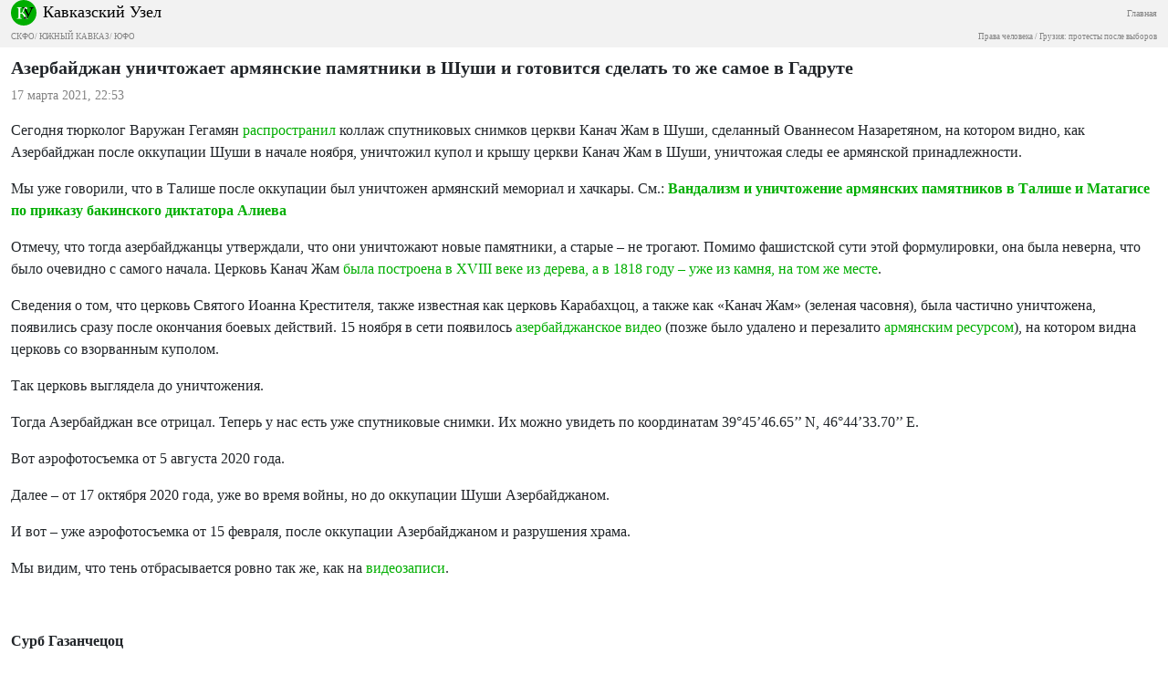

--- FILE ---
content_type: text/html; charset=utf-8
request_url: https://m.kavkaz-uzel.eu/blogs/83781/posts/48390
body_size: 17999
content:
<html><head><title>Кавказский Узел</title><meta content="width=device-width, initial-scale=1.0, user-scalable=no, minimum-scale=1.0, maximum-scale=1.0" name="viewport" /><script crossorigin="anonymous" integrity="sha384-A3rJD856KowSb7dwlZdYEkO39Gagi7vIsF0jrRAoQmDKKtQBHUuLZ9AsSv4jD4Xa" src="https://cdn.jsdelivr.net/npm/bootstrap@5.2.0/dist/js/bootstrap.bundle.min.js"></script><link crossorigin="anonymous" href="https://cdn.jsdelivr.net/npm/bootstrap@5.2.0/dist/css/bootstrap.min.css" integrity="sha384-gH2yIJqKdNHPEq0n4Mqa/HGKIhSkIHeL5AyhkYV8i59U5AR6csBvApHHNl/vI1Bx" rel="stylesheet" /><link href="http://fonts.googleapis.com/css?family=Roboto:400,100,100italic,300,300italic,400italic,500,500italic,700,700italic,900italic,900" rel="stylesheet" type="text/css" /><script crossorigin="anonymous" integrity="sha256-o88AwQnZB+VDvE9tvIXrMQaPlFFSUTR+nldQm1LuPXQ=" src="https://code.jquery.com/jquery-3.6.1.min.js"></script><link rel="stylesheet" href="/assets/mobile/application-f3cdec769dd8af548ddb3d8a2d8bac4889ba2c6f959c0a81cc9f614dabcd2f0d.css" media="screen" /><link href="https://cdn.jsdelivr.net/npm/swiper/swiper-bundle.min.css" rel="stylesheet" /></head><body><div class="subheader navbar"><div class="container-fluid"><div class="brand w-100"><div class="float-start"><a href="/"><img class="logo" src="/assets/ndesign/logo-f2bed66701ac1375ae5a0bc1a105e7797baa7458c9a60cb22677cb378af29db0.svg" /></a></div><div class="float-start title"><a href="/">Кавказский Узел</a></div><div class="float-end main-link"><a href="https://www.kavkaz-uzel.eu/">Главная</a></div><span aria-controls="navbarSupportedContent" aria-expanded="false" aria-label="Toggle navigation" class="float-end menu-button navbar-toggler collapsed" data-bs-target="#navbarSupportedContent" data-bs-toggle="collapse"></span></div><br /><div class="regions float-none"> <a href="/main_region/northdistrict">СКФО</a>/ <a href="/main_region/south-caucasus">ЮЖНЫЙ КАВКАЗ</a>/ <a href="/main_region/southdistrict">ЮФО</a></div><br /><div class="regions float-none"><a href="/category/human-rights"> Права человека</a> / <a href="/category/Georgia_elections_amid_protests">Грузия: протесты после выборов</a></div><div class="collapse navbar-collapse" id="navbarSupportedContent"><ul class="navbar-nav me-auto mb-2 mb-lg-0"><li class="nav-item dropdown"><a aria-expanded="false" class="nav-link" data-bs-toggle="dropdown" href="#" id="news-dropdown" role="button">НОВОСТИ</a><ul aria-labelledby="new-dropdown" class="dropdown-menu"><li class="dd"><a class="dropdown-item" href="/rubric/11"> Лента новостей</a></li><li class="dd"><a class="dropdown-item" href="/rubric/1"> Хроники</a></li><li class="dd"><a class="dropdown-item" href="/rubric/12"> Дайджест СМИ</a></li><li class="dd"><a class="dropdown-item" href="/rubric/13"> Анонсы событий</a></li><li class="dd"><a class="dropdown-item" href="/rubric/1104"> Кавказ за неделю</a></li></ul></li><li class="nav-item dropdown"><a aria-expanded="false" class="nav-link" data-bs-toggle="dropdown" href="#" id="themes-dropdown" role="button">ТЕМЫ</a><ul aria-labelledby="themes-dropdown" class="dropdown-menu"><li class="dd"><a class="dropdown-item" href="/category/Caucasus_heroes"> Герои кавказа</a></li><li class="dd"><a class="dropdown-item" href="/category/human-rights"> Права человека</a></li><li class="dd"><a class="dropdown-item" href="/category/crime"> Преступность</a></li><li class="dd"><a class="dropdown-item" href="/category/conflicts"> Конфликты</a></li><li class="dd"><a class="dropdown-item" href="/category/culture"> Культура</a></li><li class="dd"><a class="dropdown-item" href="/category/politics">Политика</a></li><li class="dd"><a class="dropdown-item" href="/category/society">Общество</a></li><li class="dd"><a class="dropdown-item" href="/category/nature">Природа и экология</a></li><li class="dd"><a class="dropdown-item" href="/category/incidents">Проишествия</a></li><li class="dd"><a class="dropdown-item" href="/category/economics">Экономика</a></li><li class="dd"><a class="dropdown-item" href="/category/tourism">Туризм</a></li></ul></li><li class="nav-item dropdown"><a aria-expanded="false" class="nav-link" data-bs-toggle="dropdown" href="#" id="trends-dropwdown" role="button">ТРЕНДЫ</a><ul aria-labelledby="trends-dropdown" class="dropdown-menu"><li class="dd"><a class="dropdown-item" href="/category/Tumso_protiv_kadyrovtsev"> Тумсо против кадыровцев</a></li><li class="dd"><a class="dropdown-item" href="/category/Saakashvili_under_trial"> Саакашвили под судом</a></li><li class="dd"><a class="dropdown-item" href="/category/covid_caucasus"> Коронавирус рвется на Кавказ</a></li><li class="dd"><a class="dropdown-item" href="/category/elimination_of_memorials"> Ликвидация "Мемориалов"*</a></li><li class="dd"><a class="dropdown-item" href="/category/case_ingush_protest_leaders"> Ингушетия: дело лидеров протеста</a></li><li class="dd"><a class="dropdown-item" href="/category/Karabakh_bad_peace_or_war">Карабах: худой мир или война?</a></li><li class="dd"><a class="dropdown-item" href="/category/Saakashvili_and_the_elections_in_Georgia-2021">Саакашвили и выборы в Грузии-2021</a></li><li class="dd"><a class="dropdown-item" href="/category/dissent_in_Chechnya">Инакомыслие в Чечне</a></li><li class="dd"><a class="dropdown-item" href="/category/Chechen_krapovye_berets">Чеченские краповые береты</a></li><li class="dd"><a class="dropdown-item" href="/category/election_2021_south_of_russia">Выборы-2021: Юг России</a></li><li class="dd"><a class="dropdown-item" href="/category/Yerevan_and_Baku_redistribute_borders">Ереван и Баку делят границы</a></li><li class="dd"><a class="dropdown-item" href="/category/kullar_captured_by_covid">Дагестан: долгая дорога в Баку</a></li><li class="dd"><a class="dropdown-item" href="/category/murder_of_Tskayev_tortures_and_police">Убийство Цкаева: пытки и полиция</a></li><li class="dd"><a class="dropdown-item" href="/category/protests_in_Armenia">Протесты в Армении</a></li><li class="dd"><a class="dropdown-item" href="/category/Navalny_actions">Акции Навального</a></li><li class="dd"><a class="dropdown-item" href="/category/ngo_activists_pursuit">Преследование активистов</a></li><li class="dd"><a class="dropdown-item" href="/category/circassianquestion">Черкесский вопрос</a></li><li class="dd"><a class="dropdown-item" href="/category/Justice_Department_against_Jehovahs_Witnesses">Минюст против Свидетелей Иеговы</a></li><li class="dd"><a class="dropdown-item" href="/category/caliphate_takes_aim_at_caucasus">Кавказ под прицелом халифата</a></li><li class="dd"><a class="dropdown-item" href="/category/Opala_Arashukovyh">Опала Арашуковых</a></li></ul></li><li class="nav-item dropdown"><a aria-expanded="false" class="nav-link" data-bs-toggle="dropdown" href="#" id="anal-dropwdown" role="button">АНАЛИТИКА</a><ul aria-labelledby="anal-dropdown" class="dropdown-menu"><li class="dd"><a class="dropdown-item" href="/rubric/2">Статьи</a></li><li class="dd"><a class="dropdown-item" href="/rubric/21"> Доклады</a></li><li class="dd"><a class="dropdown-item" href="/rubric/22"> Публицистика</a></li><li class="dd"><a class="dropdown-item" href="/rubric/23"> Интервью</a></li><li class="dd"><a class="dropdown-item" href="/rubric/1103"> Северный Кавказ - статистика жертв</a></li></ul></li><li class="nav-item dropdown"><a aria-expanded="false" class="nav-link" data-bs-toggle="dropdown" href="#" id="enc-dropwdown" role="button">ЭНЦИКЛОПЕДИЯ</a><ul aria-labelledby="enc-dropdown" class="dropdown-menu"><li class="dd"><a class="dropdown-item" href="/rubric/41">Справочник</a></li><li class="dd"><a class="dropdown-item" href="/rubric/42"> Персоналии</a></li><li class="dd"><a class="dropdown-item" href="/rubric/4"> Книжная полка</a></li><li class="dd"><a class="dropdown-item" href="/rubric/43"> Нормативные акты</a></li><li class="dd"><a class="dropdown-item" href="/rubric/44"> Документы организаций</a></li><li class="dd"><a class="dropdown-item" href="/wiki"> Вики кавказа</a></li></ul></li><li class="nav-item"><a aria-expanded="false" class="nav-link" data-bs-toggle="dropdown" href="#" id="spec-dropwdown" role="button">СПЕЦПРОЕКТЫ<ul aria-labelledby="spec-dropdown" class="dropdown-menu"><li class="dd"><a class="dropdown-item" href="/category/Caucasus_heroes">Герои Кавказа</a></li><li class="dd"><a class="dropdown-item" href="/borders">Границы</a></li><li class="dd"><a class="dropdown-item" href="/weather/cities">608 прогнозов погоды</a></li></ul></a></li><li class="nav-item"><a class="nav-link" href="/forum/sections">ФОРУМ</a></li><li class="nav-item"><a class="nav-link" href="/blog_posts">БЛОГИ</a></li><li class="nav-item"><a class="nav-link" href="/videos">ВИДЕО</a></li><li class="nav-item"><a class="nav-link" href="/photo_albums">ФОТОАЛЬБОМЫ</a></li><li class="nav-item"><a class="nav-link" href="/weather/regions">ПОГОДА</a></li></ul></div></div></div><div class="container-fluid"><div class="article"><h2 class="title">Азербайджан уничтожает армянские памятники в Шуши и готовится сделать то же самое в Гадруте</h2><div class="datetime">17 марта 2021, 22:53</div><div class="body" data-io-article-url="https://m.kavkaz-uzel.eu/blogs/83781/posts/48390"><p></p>
<p><span style="mso-ansi-language: RU;" lang="RU">Сегодня тюрколог Варужан Гегамян <a href="https://www.facebook.com/photo/?fbid=10223316120401531&amp;set=a.10200709457249081">распространил</a> коллаж спутниковых снимков церкви Канач Жам в Шуши, сделанный Ованнесом Назаретяном, на котором видно, как Азербайджан после оккупации Шуши в начале ноября, уничтожил купол и крышу церкви Канач Жам в Шуши, уничтожая следы ее армянской принадлежности.</span></p>
<p></p>
<p></p>
<p></p>
<p><span style="mso-ansi-language: RU;" lang="RU">Мы уже говорили, что в Талише после оккупации был уничтожен армянский мемориал и хачкары. См.: <b><a href="/blogs/83781/posts/46144">Вандализм и уничтожение армянских памятников в Талише и Матагисе по приказу бакинского диктатора Алиева</a></b></span></p>
<p><span style="mso-ansi-language: RU;" lang="RU">Отмечу, что тогда азербайджанцы утверждали, что они уничтожают новые памятники, а старые – не трогают. Помимо фашистской сути этой формулировки, она была неверна, что было очевидно с самого начала. Церковь Канач Жам <a href="https://hushardzan.am/archives/11153">была построена в <span style="mso-ansi-language: EN-US;" lang="EN-US">XVIII</span><span lang="EN-US"> </span>веке из дерева, а в 1818 году – уже из камня, на том же месте</a>.</span></p>
<p><span style="mso-ansi-language: RU;" lang="RU">Сведения о том, что церковь Святого Иоанна Крестителя, также известная как церковь Карабахцоц, а также как «Канач Жам» (зеленая часовня), была частично уничтожена, появились сразу после окончания боевых действий. 15 ноября в сети появилось <a href="https://www.youtube.com/watch?v=fEMPX0gNhKY">азербайджанское видео</a> (позже было удалено и перезалито <a href="https://fip.am/ru/13788">армянским ресурсом</a>), на котором видна церковь со взорванным куполом.</span></p>
<p></p>
<p></p>
<p></p>
<p><span style="mso-ansi-language: RU;" lang="RU">Так церковь выглядела до уничтожения. </span></p>
<p></p>
<p></p>
<p></p>
<p><span style="mso-ansi-language: RU;" lang="RU">Тогда Азербайджан все отрицал. Теперь у нас есть уже спутниковые снимки. Их можно увидеть по координатам 39</span><span style="mso-bidi-font-family: Calibri; mso-bidi-theme-font: minor-latin; mso-ansi-language: RU;" lang="RU">°</span><span style="mso-ansi-language: RU;" lang="RU">45’46.65’’ </span><span style="mso-ansi-language: EN-US;" lang="EN-US">N</span><span style="mso-ansi-language: RU;" lang="RU">, 46</span><span style="mso-bidi-font-family: Calibri; mso-bidi-theme-font: minor-latin; mso-ansi-language: RU;" lang="RU">°</span><span style="mso-ansi-language: RU;" lang="RU">44’33.70’’ </span><span style="mso-ansi-language: EN-US;" lang="EN-US">E</span><span style="mso-ansi-language: RU;" lang="RU">. </span></p>
<p><span style="mso-ansi-language: RU;" lang="RU">Вот аэрофотосъемка от 5 августа 2020 года.</span></p>
<p></p>
<p></p>
<p></p>
<p><span style="mso-ansi-language: RU;" lang="RU">Далее – от 17 октября 2020 года, уже во время войны, но до оккупации Шуши Азербайджаном.</span></p>
<p></p>
<p></p>
<p></p>
<p><span style="mso-ansi-language: RU;" lang="RU">И вот – уже аэрофотосъемка от 15 февраля, после оккупации Азербайджаном и разрушения храма.</span></p>
<p></p>
<p></p>
<p></p>
<p><span style="mso-ansi-language: RU;" lang="RU">Мы видим, что тень отбрасывается ровно так же, как на <a href="https://www.youtube.com/watch?v=fEMPX0gNhKY">видеозаписи</a>. </span></p>
<p><span style="mso-ansi-language: RU;" lang="RU"> </span></p>
<p><b><span style="mso-ansi-language: RU;" lang="RU">Сурб Газанчецоц</span></b></p>
<p><span style="mso-ansi-language: RU;" lang="RU">Так что Азербайджан уже в 2020-21 гг. уничтожает памятники возрастом более 100 и 200 лет, и это далеко не единственный случай. Советую ознакомиться с этой статьей: <a href="https://fip.am/ru/14568">Армянские памятники стали мишенью азербайджанских солдат</a>. На фото ниже – Шуши в начале ХХ века, до армянских погромов.</span></p>
<p></p>
<p></p>
<p></p>
<p><span style="mso-ansi-language: RU;" lang="RU">Здесь – вид на город и церковь уже после резни.</span></p>
<p></p>
<p></p>
<p></p>
<p><span style="mso-ansi-language: RU;" lang="RU">Церковь Сурб Газанчецоц, построенная в 1870-ых гг., была прицельно атакована Азербайджаном 8 октября 2020 года, причем дважды барражирующий боеприпас попал в одну и ту же точку. Во время второй бомбардировки <a href="https://aif.ru/politics/world/korrespondent_koc_pri_udare_po_zhurnalistam_v_shushi_voennyh_tam_ne_bylo">был ранен российский журналист Юрий Котенок</a>.</span></p>
<p></p>
<p></p>
<p></p>
<p><span style="mso-ansi-language: RU;" lang="RU">Так выглядела крыша собора после авиаудара.</span></p>
<p></p>
<p></p>
<p></p>
<p><span style="mso-ansi-language: RU;" lang="RU">Здание собора внутри после авиаудара.</span></p>
<p></p>
<p></p>
<p></p>
<p><span style="mso-ansi-language: RU;" lang="RU">Можете ознакомиться с <a href="https://artsakhombuds.am/sites/default/files/2020-10/Report_Ghazanchetsots_Cathedral_-20.10.2020.pdf">докладом омбудсмена Арцаха от 20 октября 2020 года</a>, посвященному именно этому вопросу. После оккупации Шуши собор также подвергся вандализму, что также на первых порах отрицали азербайджанцы.</span></p>
<p></p>
<p></p>
<p></p>
<p><span style="mso-ansi-language: RU;" lang="RU">Но позже Алиев посетил Шуши и там также были видны следы вандализма. Ниже – фото Ильхама Алиева с женой Мехрибан, осматривающих собор в военной форме.</span></p>
<p></p>
<p></p>
<p></p>
<p><span style="mso-ansi-language: RU;" lang="RU">Однако на данный момент храм Газанчецоц находится в сравнительно большей безопасности, поскольку находится в центре Шуши (городская доминанта) и к нему приковано значительное внимание. Как мы видим, Зеленая часовня, будучи в некотором удалении, пострадала куда сильнее.</span></p>
<p><span style="mso-ansi-language: RU;" lang="RU"><span style="mso-spacerun: yes;"> </span></span></p>
<p><b><span style="mso-ansi-language: RU;" lang="RU">Музеи Шуши</span></b></p>
<p><span style="mso-ansi-language: RU;" lang="RU">Отдельная история – шушинские музеи. Конечно, это криминал, что с армянской стороны не были вывезены все экспонаты. Там осталось несколько музейных коллекций, в том числе геологический музей, художественный и др. Художественный музей ежегодно проводил фестиваль скульптуры, куда прибывали и иностранные скульпторы, там также появилась коллекция под открытым небом.</span></p>
<p></p>
<p></p>
<p></p>
<p><span style="mso-ansi-language: RU;" lang="RU">Судьба ее пока не известна. На данный момент <a href="https://www.theartnewspaper.com/news/azerbaijan-refuses-to-hand-over-1-500-artworks-to-armenia-backed-artsakh-government">Азербайджан отказывается возвращать более 1500 экспонатов шушинских музеев</a>. Армения также не проявляет какого-либо интереса в этом вопросе. </span></p>
<p><span style="mso-ansi-language: RU;" lang="RU">Для сравнения, в 2019 году в Шуши была отреставрирована мечеть, за счет средств армянских благотворительных фондов. <a href="/photo_albums/2699#192803">Фото КУ</a>.</span></p>
<p></p>
<p></p>
<p></p>
<p><span style="mso-ansi-language: RU;"><span style="mso-spacerun: yes;"> </span><span lang="RU"></span></span></p>
<p style="text-align: center;" align="center"><span style="mso-ansi-language: RU;" lang="RU">***</span></p>
<p><span style="mso-ansi-language: RU;" lang="RU">15 марта диктатор Алиев также посетил <b>Гадрут</b>, где посетил армянскую церковь и заявил: <a href="https://mod.gov.az/ru/news/prezident-ilham-aliev-i-pervaya-ledi-mehriban-alieva-posetili-fizulinskij-i-hodzhavendskij-rajony-video-35201.html">Это – древний албанский храм, албанская церковь, она расположена в селе Хунерли. Армяне хотели арменизировать и эту церковь, сделали здесь надписи на армянском языке, но не смогли добиться этого.</a></span></p>
<p><span style="mso-ansi-language: RU;" lang="RU">Дальше последовала тонна лжи, но важно не это. По его заявлениям, он собирается уничтожать все свидетельства армянской принадлежности храма, а в дальнейшем, как мы можем предполагать, и сам храм. На это обратил внимание <a href="https://www.facebook.com/silencedstones/posts/5506078562750658">ресурс <span style="mso-ansi-language: EN-US;" lang="EN-US">Djulfa.com</span></a>. </span></p>
<p><span style="mso-ansi-language: RU;" lang="RU"><br></span></p>
<p><span style="mso-ansi-language: RU;" lang="RU">Голоса о необходимости уничтожения армянских памятников Арцаха регулярно звучат на высшем уровне в Азербайджане. Впрочем, чему тут удивляться. Они уже уничтожили армянские памятники Северного Арцаха и Нахиджевана, и теперь получили новое поле для деятельности. Модель следующая: все, что построено до 19 века будет объявлено албанским и будет деарменизировано, а то что построено после 19 века – будет уничтожаться. Деарменизированные «албанские» памятники также будут уничтожены, но позже.</span></p>
<p><span style="mso-ansi-language: RU;" lang="RU">Для этого уже создается вполне фашистская по своему духу легенда: «</span><span class="print-item">Содержа внутри мечетей домашний скот, армяне показали свою ненависть к азербайджанцам</span><span class="print-item"><span style="mso-ansi-language: RU;" lang="RU">», <a href="http://mct.gov.az/ru/obshie-novosti/13306">распространяемая министерством культуры Азербайджана</a>. От себя же скажу: даже если какие-то армянские пастухи и содержали в мечети скот, это было точно не от ненависти, а, возможно, от безразличия. Почти все мечети Арцаха были в сохранности, хотя в большинстве случаев требовалась реставрация. Вот какой была ситуация в реальности. А теперь снова посмотрим что устроил Алиев на оккупированной территории Арцаха.</span></span><span style="mso-ansi-language: RU;" lang="RU"></span></p>
<p></p>
<p></p></div></div><div class="comments" id="comments"><div class="comment row" id="comment-1194747"><div class="col-2"><div class="avatar"><img src="https://robohash.org/d8ae3aaf10.png?size=50x50&amp;set=set1" width="37" height="37" /></div></div><div class="col-10"><div class="header"><span class="time">18.03.2021 в 17:23</span><span class="nickname">howard</span></div><div class="body">А три это что волшебное число в данном случае? Просто надо быть цивилизованной нацией и страной. Вместе с тем, извиняюсь, ведь вопрос к автору.</div></div></div><div class="comment row" id="comment-1194750"><div class="col-2"><div class="avatar"><img src="/assets/redesign/user-be912b57254dd0324fd22d92585fdbca06ac01f1e1d769b551112c02588c62d9.png" width="37" height="37" /></div></div><div class="col-10"><div class="header"><span class="time">18.03.2021 в 17:25</span><span class="nickname">Игорь С</span></div><div class="body">Видимо разговор про албанскость храмов - это создание фона, на котором потом можно оправдывать варварские сценарии?&nbsp;</div></div></div><div class="comment row" id="comment-1194751"><div class="col-2"><div class="avatar"><img src="https://robohash.org/f53238f5ad.png?size=50x50&amp;set=set1" width="37" height="37" /></div></div><div class="col-10"><div class="header"><span class="time">18.03.2021 в 17:28</span><span class="nickname">anderson</span></div><div class="body">Игорь Сажин, эти ссылки для настоящих русских.<p>&nbsp;https://ru.oxu.az/war/462963</p><p>https://news.day.az/politics/1123839.html</p></div></div></div><div class="comment row" id="comment-1194526"><div class="col-2"><div class="avatar"><img src="https://robohash.org/fd9c495047.png?size=50x50&amp;set=set1" width="37" height="37" /></div></div><div class="col-10"><div class="header"><span class="time">18.03.2021 в 08:46</span><span class="nickname">jimmy_schmeler</span></div><div class="body">Ждём доказательств, как в 19 веке уже русские переделали эту чисто армянскую церковь под православную. 😁 Кто первый?</div></div></div><div class="comment row" id="comment-1194533"><div class="col-2"><div class="avatar"><img src="/assets/redesign/user-be912b57254dd0324fd22d92585fdbca06ac01f1e1d769b551112c02588c62d9.png" width="37" height="37" /></div></div><div class="col-10"><div class="header"><span class="time">18.03.2021 в 09:22</span><span class="nickname">vosov</span></div><div class="body">Грант, хватить врать . Сколько мечетей было в славном городе Иреван , а сколько осталось зеро.Я, думал что вы после прекращения огня перестаньте&nbsp; врать и будете думать как жить в мирно. Дай бог ,чтобы открыли В.Ларс и сказать вам дасвидания.&nbsp;</div></div></div><div class="comment row" id="comment-1194787"><div class="col-2"><div class="avatar"><img src="https://robohash.org/a8d37eec0b.png?size=50x50&amp;set=set1" width="37" height="37" /></div></div><div class="col-10"><div class="header"><span class="time">18.03.2021 в 18:18</span><span class="nickname">meg.davis</span></div><div class="body">howard, вы не поверите, я знал что ответ будет таким же как у вас, поэтому и написал три.😁 А что касается вашего ответа... скажите, с памятниками культуры азербайджанцев вы поступили как цивилизованная нация?</div></div></div><div class="comment row" id="comment-1194587"><div class="col-2"><div class="avatar"><img src="https://robohash.org/d9f04d49a2.png?size=50x50&amp;set=set1" width="37" height="37" /></div></div><div class="col-10"><div class="header"><span class="time">18.03.2021 в 11:29</span><span class="nickname">colin</span></div><div class="body">Не знаю, как другие армянские комментаторы, а мне очень приятно за Ваш пост.<p>Вот в нем чувствуется переживание за дальнейшую судьбу своего народа.&nbsp;</p><p>Я всегда расшифровываю свой настоящий логин - FCSM2020. Может и Вы это сделаете, мне будет приятно с Вами общаться.</p></div></div></div><div class="comment row" id="comment-1194663"><div class="col-2"><div class="avatar"><img src="https://robohash.org/d9f04d49a2.png?size=50x50&amp;set=set1" width="37" height="37" /></div></div><div class="col-10"><div class="header"><span class="time">18.03.2021 в 13:59</span><span class="nickname">colin</span></div><div class="body">Восов, речь сейчас о Вестнике идет, вот, если я буду на регнум или красную весну ссылаться, то тогда можете ставить их в один ряд. Я стараюсь вообще явно про- какие то ресурсы не читать, тем более на них ссылаться.</div></div></div><div class="comment row" id="comment-1194617"><div class="col-2"><div class="avatar"><img src="/system/uploads/user_image/avatar/0014/146607/big_avatar_Depiction_of_Noah_s_ark_landing_on_the_mountains_of_Armenia__from_the_North_French_Hebrew_Miscellany__13th_century_.jpg" width="37" height="37" /></div></div><div class="col-10"><div class="header"><span class="time">18.03.2021 в 12:22</span><span class="nickname">Athanatos</span></div><div class="body">Хватит врать. Значит одна албанская, другая русская. Потому уничтожаете</div></div></div><div class="comment row" id="comment-1194657"><div class="col-2"><div class="avatar"><img src="/assets/redesign/user-be912b57254dd0324fd22d92585fdbca06ac01f1e1d769b551112c02588c62d9.png" width="37" height="37" /></div></div><div class="col-10"><div class="header"><span class="time">18.03.2021 в 13:39</span><span class="nickname">vosov</span></div><div class="body">колин, одновременно с иа регнум и красная весна.</div></div></div><div class="comment row" id="comment-1194525"><div class="col-2"><div class="avatar"><img src="https://robohash.org/fd9c495047.png?size=50x50&amp;set=set1" width="37" height="37" /></div></div><div class="col-10"><div class="header"><span class="time">18.03.2021 в 08:43</span><span class="nickname">jimmy_schmeler</span></div><div class="body">И насколько я знаю, приводят православную церковь в первоначальный вид по просьбе РПЦ, чтобы миротворцам было где молиться.</div></div></div><div class="comment row" id="comment-1194573"><div class="col-2"><div class="avatar"><img src="https://robohash.org/f988ee6648.png?size=50x50&amp;set=set1" width="37" height="37" /></div></div><div class="col-10"><div class="header"><span class="time">18.03.2021 в 10:49</span><span class="nickname">germaine</span></div><div class="body">Армяне | Раса | Генетика, [17.03.21 21:15]
<p>https://t.me/armlebon/1427
</p><p>Есть известное высказывание: нет ничего мучительнее для твоего врага как ощущение, что ты тихо сосредотачиваешься. Правильное высказывание, но абсолютно неприменимое к нам!
</p><p>Ведь на что распыляют свои силы армяне - "посмотрите как Алиев зашел в нашу святую церковь, снесли бюст святого Вазгена, ах, как хочется прогуляться по улицам Гадрута и тд". Мало того, что эти посты бессмысленны - так они наполнены огромной ВНУТРЕННЕЙ НЕПРАВДОЙ. Почему? Азера вправе задаться вопросом - ребят, если это ваши святыни, без которых вы жить не можете, так почему же вы так быстро их оставили, почему сдали? Ведь по законам военного времени, если вы оставили ваши земли или ваших женщин - так они уже наши. Мы бы оставили - было бы то же самое. Какие же они святыни, раз на деле вы не бились за них как за святынь?
</p><p>Мы бессмысленно расходуем наши силы, нам неизвестно понятие сосредоточение, мы подсели на иглу бабской жертвенности и как безвольные рабы без устали добываем пищу для этой слезливой иглы. Большая часть армянских пропагандистских ресурсов, сами того не сознавая, бессознательно работают на азеров, распыляют наши силы, более того - в инстинктивном смысле азера выглядят гораздо здоровее, чем наши фальшивые "мечтатели прогулок по цветущим улицам Гадрута". Армянские ресурсы - это шлак, который является конвейером психологии жертв.
</p><p>Пока мы не откажемся от этой иглы, пока мы не начнем внутренне сосредотачиваться - такие кадры некоторых даже будут наполнять умилением: ведь Алиев ведет себя не как "варвар" (пост известного арм. актера - вам в подтверждение). Позор нам.</p></div></div></div><div class="comment row" id="comment-1194627"><div class="col-2"><div class="avatar"><img src="https://robohash.org/d9f04d49a2.png?size=50x50&amp;set=set1" width="37" height="37" /></div></div><div class="col-10"><div class="header"><span class="time">18.03.2021 в 12:35</span><span class="nickname">colin</span></div><div class="body">Мубариз, с каких это пор "Вестник Кавказа" стал независимым источником? Я за объективность, но это не то, что хотелось бы читать.</div></div></div><div class="comment row" id="comment-1194522"><div class="col-2"><div class="avatar"><img src="https://robohash.org/fd9c495047.png?size=50x50&amp;set=set1" width="37" height="37" /></div></div><div class="col-10"><div class="header"><span class="time">18.03.2021 в 08:33</span><span class="nickname">jimmy_schmeler</span></div><div class="body">Я так понимаю, вы про этот «армянский» церковь говорите. Специально для ваших братьев-антипа и владика поставлю ссылку. Как говорится найди 5 отличие. &nbsp;https://news.day.az/politics/1123839.html</div></div></div><div class="comment row" id="comment-1194524"><div class="col-2"><div class="avatar"><img src="https://robohash.org/fd9c495047.png?size=50x50&amp;set=set1" width="37" height="37" /></div></div><div class="col-10"><div class="header"><span class="time">18.03.2021 в 08:40</span><span class="nickname">jimmy_schmeler</span></div><div class="body">Вот ещё для ваших русских братьев. &nbsp; &nbsp; &nbsp; &nbsp; https://ru.oxu.az/war/462963</div></div></div><div class="comment row" id="comment-1194564"><div class="col-2"><div class="avatar"><img src="/system/uploads/user_image/avatar/0011/118388/big_avatar_ya.jpg" width="37" height="37" /></div></div><div class="col-10"><div class="header"><span class="time">18.03.2021 в 10:31</span><span class="nickname">кямал али</span></div><div class="body">Интересные фотографии, коллега. &nbsp;Автор коллажей не догадался вырезать из фото, справа рядом с церковью, &nbsp;уничтоженный армянами большой прямоугольный жилой дом, в Шуше. Как по всей территории Гарабаха, так и в Шуше все азербайджанские дома разрушены до уровня 1 метра от земли, иногда осталась только яма. Ваше фото тому свидетельство. До уровня варварства, учиненного во всех &nbsp;азербайджанских НС-ах мы никогда не опустимся, а надо бы, чтобы глаз за глаз, око за око.&nbsp;</div></div></div><div class="comment row" id="comment-1194634"><div class="col-2"><div class="avatar"><img src="https://robohash.org/d9f04d49a2.png?size=50x50&amp;set=set1" width="37" height="37" /></div></div><div class="col-10"><div class="header"><span class="time">18.03.2021 в 12:54</span><span class="nickname">colin</span></div><div class="body">Доброго дня, Гость. Предлагаю немного отвлечься. Наши армянские блогеры, к сожалению не ахти какие футбольные болельщики. Очень жаль, ведь с 25 по 31 марта сборная Армении три игры проведет с Лихтенштейном в гостях, с Исландией и Румынией у себя. Ваши прогнозы?</div></div></div><div class="comment row" id="comment-1194677"><div class="col-2"><div class="avatar"><img src="/assets/redesign/user-be912b57254dd0324fd22d92585fdbca06ac01f1e1d769b551112c02588c62d9.png" width="37" height="37" /></div></div><div class="col-10"><div class="header"><span class="time">18.03.2021 в 14:22</span><span class="nickname">Гость</span></div><div class="body">Будем болеть за победу)). Грузия сильно &nbsp;сдала позиции в футбольном мире. Имела прекрасные футбольные традиции, но все профукано. Армении и Грузии, в лучшем случае, уготована роль поставщика игроков в чужие чемпионаты. Пока что не в самые сильные. Желаю этим командам красивой игры и убедительных побед)</div></div></div><div class="comment row" id="comment-1194643"><div class="col-2"><div class="avatar"><img src="/system/uploads/user_image/avatar/0022/221868/big_avatar_tamga.png" width="37" height="37" /></div></div><div class="col-10"><div class="header"><span class="time">18.03.2021 в 13:02</span><span class="nickname">Fareed bin Etrak</span></div><div class="body">О двуликий Янус, может прежде чем принять позу жертвы беспомощной вам надо смотреть на руины которые вы оставили позади себя. Кстати, все они разрушены на 10%, может Пашинян прав на счёт эффективности Искандер. Вы же сбросили туда&nbsp;</div></div></div><div class="comment row" id="comment-1194612"><div class="col-2"><div class="avatar"><img src="/assets/redesign/user-be912b57254dd0324fd22d92585fdbca06ac01f1e1d769b551112c02588c62d9.png" width="37" height="37" /></div></div><div class="col-10"><div class="header"><span class="time">18.03.2021 в 12:20</span><span class="nickname">Гость</span></div><div class="body">Даже главный на КУ сельджукский агхори отметился своим комментарием.&nbsp;</div></div></div><div class="comment row" id="comment-1194631"><div class="col-2"><div class="avatar"><img src="/system/uploads/user_image/avatar/0022/222799/big_avatar_16068564989898613650714688878345.jpg" width="37" height="37" /></div></div><div class="col-10"><div class="header"><span class="time">18.03.2021 в 12:42</span><span class="nickname">Mubariz</span></div><div class="body">Видеоролик в&nbsp; сюжете,непосредственно связан с темой, и непредвзятость данного журналиста у меня не вызывает сомнений...</div></div></div><div class="comment row" id="comment-1194672"><div class="col-2"><div class="avatar"><img src="https://robohash.org/fbe6a81346.png?size=50x50&amp;set=set1" width="37" height="37" /></div></div><div class="col-10"><div class="header"><span class="time">18.03.2021 в 14:16</span><span class="nickname">carmelita</span></div><div class="body"><b>"Хватит врать. Значит одна албанская, другая русская. Потому уничтожаете"</b>- Странные вы люди-армяне. Это не я сфотографировал и документы о том что это православная церковь не мои. Правду не возможно скрыт, сколько бы вы не старались.</div></div></div><div class="comment row" id="comment-1194648"><div class="col-2"><div class="avatar"><img src="/assets/redesign/user-be912b57254dd0324fd22d92585fdbca06ac01f1e1d769b551112c02588c62d9.png" width="37" height="37" /></div></div><div class="col-10"><div class="header"><span class="time">18.03.2021 в 13:10</span><span class="nickname">Гость</span></div><div class="body">Здравствуйте Colin. Прогнозы дело неблагодарное, в Армении бушует коронавирус, в том числе и в футбольной среде, и кто сможет выйти на поле совершенно непредсказуемо. Краса и гордость армянского футбола Генрих Мхитарян травмирован и пропустит игры. Хотя его вклад в результаты сборной в последние несколько лет, был больше моральным, чем игровым. Армянская сборная в разные годы умудрялась удивлять своих болельщиков как разгромными победами над сильными командами в гостях, так и разгромными поражениями футбольным аутсайдерам на собственном поле. Но если отвлечься от лирики, то с румынами будет трудно удержать ворота сухими и забить. Румынская команда всегда отличалась напористым, силовым и даже грубым футболом. Армянская сборная всегда плохо противостояла силовому футболу. Исландцы - темная лошадка, которая может удивить, но шансы на победу есть, тем более на своем поле. Что касается Лихтенштейна, то такую команду надо побеждать даже в гостях, иначе о любых футбольных амбициях следует надолго забыть. В целом армянский футбол нуждается в тренере, которому дадут хотя бы 5-6 лет спокойной работы, а в идеале 10 для формирования команды хотя бы среднеевропейского уровня. Необходимо повышать уровень внутреннего чемпионата и выращивать молодежь. Но это беда многих стран со слабым внутренним чемпионатом.</div></div></div><div class="comment row" id="comment-1194667"><div class="col-2"><div class="avatar"><img src="https://robohash.org/4b1697a193.png?size=50x50&amp;set=set1" width="37" height="37" /></div></div><div class="col-10"><div class="header"><span class="time">18.03.2021 в 14:08</span><span class="nickname">mallory_cronin</span></div><div class="body">Грант, всё правильно..хватит ВРАТЬ..</div></div></div><div class="comment row" id="comment-1194666"><div class="col-2"><div class="avatar"><img src="https://robohash.org/d9f04d49a2.png?size=50x50&amp;set=set1" width="37" height="37" /></div></div><div class="col-10"><div class="header"><span class="time">18.03.2021 в 14:08</span><span class="nickname">colin</span></div><div class="body">Тем не менее, человек, считающий себя болельщиком не может не удержаться от прогнозов. Согласен, что роль Мхитаряна в сборной не такая весомая, как, например в его теперешнем клубе.&nbsp;<p>Также согласен, что Лихтенштейн надо выигрывать. Ставлю на победу.</p><p>С Исландией и Румынией на то, что не проиграют. Да с румынами будет трудно, но пора уже сборной приятно удивлять.</p><p>Как бы там ни было появляются в сборной новые лица, вполне перспективные. Очень интересно на Сперцяна будет посмотреть. Надо бы выстрелить. И вообще в этом отборе, я верю в сборные Грузии и Армении.</p></div></div></div><div class="comment row" id="comment-1194675"><div class="col-2"><div class="avatar"><img src="https://robohash.org/fbe6a81346.png?size=50x50&amp;set=set1" width="37" height="37" /></div></div><div class="col-10"><div class="header"><span class="time">18.03.2021 в 14:21</span><span class="nickname">carmelita</span></div><div class="body">Регнума не трожь!!! Это Рудика помойка.</div></div></div><div class="comment row" id="comment-1194622"><div class="col-2"><div class="avatar"><img src="/system/uploads/user_image/avatar/0022/222799/big_avatar_16068564989898613650714688878345.jpg" width="37" height="37" /></div></div><div class="col-10"><div class="header"><span class="time">18.03.2021 в 12:25</span><span class="nickname">Mubariz</span></div><div class="body">Грант, если у вас найдутся свободные 14 минут, то обязательно посмотрите этот видеоролик от независимого журналиста из России.&nbsp;<p>https://news.day.az/politics/1326547.html</p></div></div></div><div class="comment row" id="comment-1194717"><div class="col-2"><div class="avatar"><img src="https://robohash.org/a8d37eec0b.png?size=50x50&amp;set=set1" width="37" height="37" /></div></div><div class="col-10"><div class="header"><span class="time">18.03.2021 в 16:38</span><span class="nickname">meg.davis</span></div><div class="body">Добрый день, уважаемый Автор! Я одинаково отношусь и армянам и азербайджанцам, потому что я дружу и теми и другими. У меня к Вам один вопрос. Приведите, пожалуйста, три причины почему азербайджанцы обязаны сохранить в целостности памятников культуры армян. Заранее благодарю.</div></div></div><div class="comment row" id="comment-1194757"><div class="col-2"><div class="avatar"><img src="/assets/redesign/user-be912b57254dd0324fd22d92585fdbca06ac01f1e1d769b551112c02588c62d9.png" width="37" height="37" /></div></div><div class="col-10"><div class="header"><span class="time">18.03.2021 в 17:32</span><span class="nickname">Игорь С</span></div><div class="body">Интересно, интересно... Осталось только "настоящий" найти?&nbsp;</div></div></div><div class="comment row" id="comment-1194766"><div class="col-2"><div class="avatar"><img src="https://robohash.org/f53238f5ad.png?size=50x50&amp;set=set1" width="37" height="37" /></div></div><div class="col-10"><div class="header"><span class="time">18.03.2021 в 17:41</span><span class="nickname">anderson</span></div><div class="body">Игорь Сажин, а ты в себе сомневаешься что ты русский?</div></div></div><div class="comment row" id="comment-1194791"><div class="col-2"><div class="avatar"><img src="https://robohash.org/c6543ed440.png?size=50x50&amp;set=set1" width="37" height="37" /></div></div><div class="col-10"><div class="header"><span class="time">18.03.2021 в 18:24</span><span class="nickname">myron</span></div><div class="body">Игорь, зачем далеко &nbsp;ходить? Вот ты настоящее...</div></div></div><div class="comment row" id="comment-1194849"><div class="col-2"><div class="avatar"><img src="https://robohash.org/f53238f5ad.png?size=50x50&amp;set=set1" width="37" height="37" /></div></div><div class="col-10"><div class="header"><span class="time">18.03.2021 в 21:21</span><span class="nickname">anderson</span></div><div class="body">Игорь Сажин, один из различий, форма проема окон, фигуры вокруг дверных проемов, строение самого храма.</div></div></div><div class="comment row" id="comment-1194876"><div class="col-2"><div class="avatar"><img src="/system/uploads/user_image/avatar/0014/146607/big_avatar_Depiction_of_Noah_s_ark_landing_on_the_mountains_of_Armenia__from_the_North_French_Hebrew_Miscellany__13th_century_.jpg" width="37" height="37" /></div></div><div class="col-10"><div class="header"><span class="time">18.03.2021 в 23:18</span><span class="nickname">Athanatos</span></div><div class="body">МИД Армении ответил нацисту Алиеву. https://www.mfa.am/en/interviews-articles-and-comments/2021/03/18/fa_az/10851</div></div></div><div class="comment row" id="comment-1194846"><div class="col-2"><div class="avatar"><img src="/assets/redesign/user-be912b57254dd0324fd22d92585fdbca06ac01f1e1d769b551112c02588c62d9.png" width="37" height="37" /></div></div><div class="col-10"><div class="header"><span class="time">18.03.2021 в 20:58</span><span class="nickname">Игорь С</span></div><div class="body">Ну раз это так просто, то может быть назовете, ну хотя бы три отличия албанской архитектуры и армянской архитектуры. Я например запросто могу назвать отличия православной архитектуры от католической: 1) кресты православные 7 конечные, а католические 4 конечные на верху зданий, 2) купола округлые у православных и прямые у католиков, 3) иконостас в православных храмах отделяет алтарную часть и отсутствие иконостаса&nbsp; и открытый алтарь в католических.&nbsp;</div></div></div><div class="comment row" id="comment-1194843"><div class="col-2"><div class="avatar"><img src="/assets/redesign/user-be912b57254dd0324fd22d92585fdbca06ac01f1e1d769b551112c02588c62d9.png" width="37" height="37" /></div></div><div class="col-10"><div class="header"><span class="time">18.03.2021 в 20:51</span><span class="nickname">Игорь С</span></div><div class="body">А вы уверены в своей этничности на 100%... В нашем-то мире? Где все этносы смешались и очень сильно? Фраза "настоящие русские", "истинные армяне", "чистые азербайджанцы" - это фразы для пропаганды, а не для интеллектуальной беседы.&nbsp;</div></div></div><div class="comment row" id="comment-1194924"><div class="col-2"><div class="avatar"><img src="https://robohash.org/f53238f5ad.png?size=50x50&amp;set=set1" width="37" height="37" /></div></div><div class="col-10"><div class="header"><span class="time">19.03.2021 в 10:05</span><span class="nickname">anderson</span></div><div class="body">Игорь Сажин, а в чем разница купол церквей правослвного от григорянского?</div></div></div><div class="comment row" id="comment-1194886"><div class="col-2"><div class="avatar"><img src="https://robohash.org/9e0531e8c1.png?size=50x50&amp;set=set1" width="37" height="37" /></div></div><div class="col-10"><div class="header"><span class="time">19.03.2021 в 04:04</span><span class="nickname">aubrey_turcotte</span></div><div class="body">Правильно, Алиев так искусно подошёл [...], что сразу нацистом стал.😁<p><i>[Комментарий отредактирован модератором интернет-СМИ "Кавказский Узел".]&nbsp;</i></p></div></div></div><div class="comment row" id="comment-1194753"><div class="col-2"><div class="avatar"><img src="https://robohash.org/f53238f5ad.png?size=50x50&amp;set=set1" width="37" height="37" /></div></div><div class="col-10"><div class="header"><span class="time">18.03.2021 в 17:30</span><span class="nickname">anderson</span></div><div class="body">Игорь Сажин, разбирающим хоть чуть чуть о архитектуре с легкостью может обнаружить фальши.&nbsp;</div></div></div><div class="comment row" id="comment-1194836"><div class="col-2"><div class="avatar"><img src="https://robohash.org/3ce2f91b5e.png?size=50x50&amp;set=set1" width="37" height="37" /></div></div><div class="col-10"><div class="header"><span class="time">18.03.2021 в 20:21</span><span class="nickname">digna_renner</span></div><div class="body">«Почти все мечети Арцаха были в сохранности»<p>Грант,нам не понятно , какой аудитории ты вешаешь эту лапшу на уши? Своим,чужим или нейтральным? На многих видео снятых бойцами Азербайджанской армии буквально после нескольких минут после освобождения сёл, посёлков и городов от армян видно как они не могут зайти в мечети так как там по колено искременты животных.В некоторых ,видимо не успели увезти-стояли ещё коровы или свиньи..превратили всё в хлев...вы это называете "были в сохранности"? А во что вы превратили город Агдам? Иностранные журналисты назвали его "маленькой Хиросимой"....и после этого всего вы кричите что где-то снесли памятник или церковь???....вы не в том положении сейчас чтоб качать права</p></div></div></div><div class="comment row" id="comment-1194852"><div class="col-2"><div class="avatar"><img src="/assets/redesign/user-be912b57254dd0324fd22d92585fdbca06ac01f1e1d769b551112c02588c62d9.png" width="37" height="37" /></div></div><div class="col-10"><div class="header"><span class="time">18.03.2021 в 21:33</span><span class="nickname">Игорь С</span></div><div class="body">Ну, а отличия-то в чем? Чем проем окна албанский отличается от проема окна армянского? То же про проемы дверей. А фраза "строение храма вообще не понятна". Это не о чем. Храм большой. Какой элемент храма и в какой конструкции отличается?&nbsp;</div></div></div><div class="comment row" id="comment-1194992"><div class="col-2"><div class="avatar"><img src="/assets/redesign/user-be912b57254dd0324fd22d92585fdbca06ac01f1e1d769b551112c02588c62d9.png" width="37" height="37" /></div></div><div class="col-10"><div class="header"><span class="time">19.03.2021 в 13:12</span><span class="nickname">Игорь С</span></div><div class="body">Это пожалуй очень сложное замечание... Даже произнеся фразу "вот ты настоящее..." вы тут же превращаетесь в прошлое, а если этого вы не произнесли, а предъявили в том или ином виде намерение, то это будущее. Самое произнесение не творит настоящее, оно скорее формулирует прошедший контекст. )))</div></div></div><div class="comment row" id="comment-1194991"><div class="col-2"><div class="avatar"><img src="/assets/redesign/user-be912b57254dd0324fd22d92585fdbca06ac01f1e1d769b551112c02588c62d9.png" width="37" height="37" /></div></div><div class="col-10"><div class="header"><span class="time">19.03.2021 в 13:10</span><span class="nickname">Игорь С</span></div><div class="body">Луковичные купола не используются в архитектуре католической и даже издалека можно отличить католический храм от православного именно по этим луковичным куполам.&nbsp;</div></div></div><div class="comment row" id="comment-1195059"><div class="col-2"><div class="avatar"><img src="https://robohash.org/f53238f5ad.png?size=50x50&amp;set=set1" width="37" height="37" /></div></div><div class="col-10"><div class="header"><span class="time">19.03.2021 в 15:05</span><span class="nickname">anderson</span></div><div class="body">Игорь Сажин сам же ответил на свой вопрос о различие&nbsp;</div></div></div><div class="comment row" id="comment-1195064"><div class="col-2"><div class="avatar"><img src="https://robohash.org/f53238f5ad.png?size=50x50&amp;set=set1" width="37" height="37" /></div></div><div class="col-10"><div class="header"><span class="time">19.03.2021 в 15:14</span><span class="nickname">anderson</span></div><div class="body">Игорь Сажин, это специально для тебя.<p>https://news.day.az/politics/1123839.html</p></div></div></div><div class="comment row" id="comment-1194764"><div class="col-2"><div class="avatar"><img src="https://robohash.org/f53238f5ad.png?size=50x50&amp;set=set1" width="37" height="37" /></div></div><div class="col-10"><div class="header"><span class="time">18.03.2021 в 17:38</span><span class="nickname">anderson</span></div><div class="body">Грант, хотя бы обратил внимание на надпись на стенах церкви написанной краской, там дата 11,10,2020, в это время азербайджанская армия была далеко от Шуши а значит осквернили этот церковь сами армяне. Дело в том что Ильхам Алиев очень отлично разоблачает армянский фальсификацию. Фальсификация армян касается и церковь Худавенк(Дадеванк). Обрати внимание может когда то посетищь этот крепость, посмотри вокруг дверных проемов и увидишь там элементы принадлежавший албанам и не те которых вставили потом армянами.&nbsp;</div></div></div><div class="comment row" id="comment-1194523"><div class="col-2"><div class="avatar"><img src="/assets/avatars/2/4-a1f85962c4d139fcef470229db9dd031b94f730e4aa962380c14c94ce1ddec96.png" width="37" height="37" /></div></div><div class="col-10"><div class="header"><span class="time">18.03.2021 в 08:35</span><span class="nickname">vuqar tt</span></div><div class="body">Грант- из 67 мечетей находящихся на територии Карабаха осталось три ,в два из оставшихся ,использовали как свинарник,это варварство увидели все иностранные журналисты и представители дип.корпуса,ты посматри на деокупированные районы ,там не осталось ни одного здания,а то что армяни унесли древние азербайджанские ковры из Шушы уже придеться отвечать перед международным судом, о каких ценных экспонатах оставленных вами в Шуше речь идёт ,если вы унесли даже унитазы,вся&nbsp; ваша история как мыльный пузырь,украденная у чужых народов,</div></div></div><div class="comment row" id="comment-1195173"><div class="col-2"><div class="avatar"><img src="/assets/redesign/user-be912b57254dd0324fd22d92585fdbca06ac01f1e1d769b551112c02588c62d9.png" width="37" height="37" /></div></div><div class="col-10"><div class="header"><span class="time">19.03.2021 в 21:34</span><span class="nickname">Игорь С</span></div><div class="body">Я только одно из ваших ответов понял, что простых отличий в церквях албанских и армянских нет и отличить эти церкви почти не возможно.&nbsp;</div></div></div><div class="comment row" id="comment-1195527"><div class="col-2"><div class="avatar"><img src="https://robohash.org/9818080326.png?size=50x50&amp;set=set1" width="37" height="37" /></div></div><div class="col-10"><div class="header"><span class="time">21.03.2021 в 11:56</span><span class="nickname">dwight</span></div><div class="body">Грант,а ты почему раз считаешь Карабах родиной не защищал её? Или так же как блогер Давид Симонян в Ереване таксовал😁 пока молодые 18 летние из Армении за вас жизни клали там пачками?</div></div></div><div class="comment row" id="comment-1196292"><div class="col-2"><div class="avatar"><img src="https://robohash.org/88ddedcf35.png?size=50x50&amp;set=set1" width="37" height="37" /></div></div><div class="col-10"><div class="header"><span class="time">23.03.2021 в 12:57</span><span class="nickname">eddie</span></div><div class="body">Грант,так же как ты сказал:"Пастухи были безразличны к мечетям поэтому содержали там скот",вот и азербайджанские солдаты безразличны к армянским святыням...но нужду там заметь не справляют....</div></div></div></div></div><footer class="footer"><div class="container-fluid"><div class="info"><div class="social"><span class="rus"><a target="_blank" href="https://t.me/cknot"><img src="/assets/ndesign/soc/tg-7a9d0ceee02eb4bbdcc19ac883dd1b1088a07ea84722ee36f436938e43089b6d.svg" /></a><a target="_blank" href="https://www.instagram.com/kavkaz_uzel.eu/"><img src="/assets/ndesign/soc/ig-37b23025f8cba305acb9e07e22200a357f35025770ea0138307c77e398461e36.svg" /></a><a target="_blank" href="https://www.youtube.com/user/CaucasianKnot"><img src="/assets/ndesign/soc/yt-a48aec3ca20ede3d51b2d9052ea8e788f389e60fdfefb258d74111298efb7294.svg" /></a><a target="_blank" href="https://twitter.com/caucasianknot"><img src="/assets/ndesign/soc/tw-05a6ff0573f9c96ff2633e1b4020ddd0929143e334131f8877207b8e14e3612c.svg" /></a><a target="_blank" href="https://vk.com/kavkaz.uzel"><img src="/assets/ndesign/soc/vk-f9fea2f486d8b83297d069bc68c70fb6a66ce72229cfd1e6d794fd1138bef013.svg" /></a><a target="_blank" href="https://www.kavkaz-uzel.eu/articles.rss"><img src="/assets/ndesign/soc/rss-5fc70417f9299337dce5ca4007462b1f4d7798817a6d3e1b19751bc9ae1a1b9e.svg" /></a></span><span class="english">English:</span><span class="eng"><a target="_blank" href="https://www.youtube.com/user/CaucasianKnotEnglish"><img src="/assets/ndesign/soc/yt-a48aec3ca20ede3d51b2d9052ea8e788f389e60fdfefb258d74111298efb7294.svg" /></a><a target="_blank" href="https://twitter.com/CaucasianKnotEn"><img src="/assets/ndesign/soc/tw-05a6ff0573f9c96ff2633e1b4020ddd0929143e334131f8877207b8e14e3612c.svg" /></a></span><span class="apps"><a target="_blank" href="https://play.google.com/store/apps/details?id=ru.sambino.ionic&amp;hl=ru&amp;gl=US"><img src="/assets/ndesign/gplay-b7283d3f2f18f6f96933e453d9603e15f87b773242d22705db55d0dd4fa01863.svg" /></a><a target="_blank" href="https://itunes.apple.com/ru/app/kavkazskij-uzel/id1154933161?mt=8"><img src="/assets/ndesign/appstore-06a03d1119e1b737290e47612ee97bacfa905032fb9ca831a88e7f20b350e9b9.svg" /></a></span></div><div class="desc"><div class="cite"><span class="copyright">18+  © «Кавказский Узел»</span>При цитировании информации гиперссылка на Интернет-СМИ «Кавказский узел» обязательна
     Использование фото возможно только с предварительного согласия Интернет-СМИ «Кавказский узел»</div><div class="rules"><a href="/articles/162647/">Правила поведения пользователей на интерактивных сервисах Кавказского Узла</a></div></div></div></div></footer></body></html>